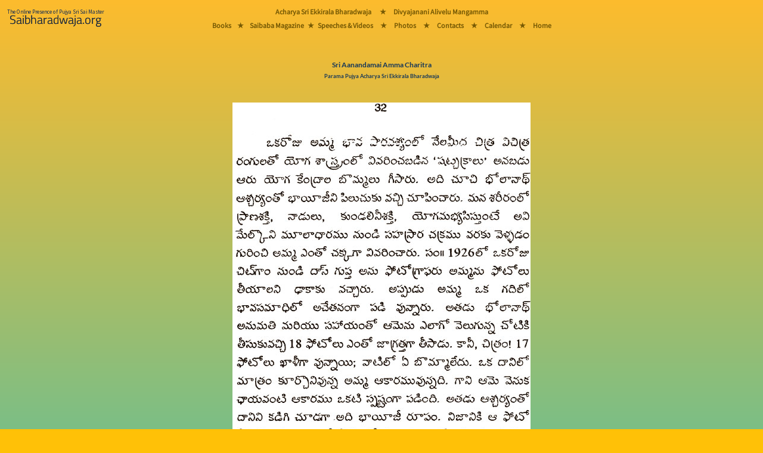

--- FILE ---
content_type: text/html; charset=utf-8
request_url: https://saibharadwaja.org/books/readbook.aspx?book=Sri%20Aanandamai%20Amma%20Charitra&page=32
body_size: 5141
content:


<!-- Version : 2 Oct 2022 Ammagaru.org Vers 2 redirect -->
<!-- Version : 3 Aug 2023 Preload the main font -->
<!-- Version : 16  2024 Main Menu rearraged -->

<!DOCTYPE html>

<html>
<head><meta charset="UTF-8" /><meta name="viewport" content="width=device-width, initial-scale=1" /><title>
	Sri Aanandamai Amma Charitra
</title><link href="https://www.saibharadwaja.org/styles/bootstrap.min.css" rel="stylesheet" />
    <script src="https://www.saibharadwaja.org/scripts/popper.min.js"></script>
    <script src="https://www.saibharadwaja.org/scripts/bootstrap.min.js"></script>
    <link href="../styles/Sborg16Aug23.css" rel="stylesheet" /><link rel="icon" href="../sbfavicon.ico" type="image/x-icon" />
</head>
<body class="bodyFillGrad">
    <form method="post" action="./readbook.aspx?book=Sri+Aanandamai+Amma+Charitra&amp;page=32" id="frmSborg1">
<div class="aspNetHidden">
<input type="hidden" name="__VIEWSTATE" id="__VIEWSTATE" value="i6D/Hx9uW93+PVzzKEJKFWfYo3DYn3Wfj5NMO6V3UkBRPiXYUKQdri6QsxIoXU+j/paRG+WHntCjR5uywnNxDIJAxJ28S9nHq/X3TJ4U0lifgjRK9GjFF+nxtDPEuQNkfGsL2pJHFF69CHwsUQgJmsn2SCoFJT54n62W3diTc/Q5wiPcAuNhLMCEk+3NAOCTkbAizox14/wcjaeZ4y4QbLFdVrd4/TKzHFIKUp2WxBxD7XZVDKlTMxqMlwpUFDZbBgSv9r+5v+INj2E0e3mAuM2SsMABtK1EXNhWuTn7+unYE0wOay+dx0q3mGRWLnk4M+g/EI7B0BllscHZj2IZGiPzUH+rEATDqRVpDmuXOb9tB3hZR596uS5V67CjGQsKRi/XOIYDEAwQ/PvtyLlVNP7+g+9dklwRYcvAPt9Cai25Upid08eKvOyTD2NrKJClnlThf88bqCirvaApwKdJ16FWpwff3dz0F24//MOTKS9gNLK9zmOhZDV/Bt+MQdKp4Yh36ItNMuREzz/ObFRr7Q==" />
</div>

<div class="aspNetHidden">

	<input type="hidden" name="__VIEWSTATEGENERATOR" id="__VIEWSTATEGENERATOR" value="5AC21589" />
</div>
        <div class="table-responsive">
            
            <div class="manaBurgerMenuDiv">
                <nav class="navbar fixed-top navbar-light navbar-expand-lg bg-warning bg-opacity-100 p-0 mr-auto">
                    <a href="../Default.aspx" class="nav-link">
                        <img src="../images/MasterPage/mainLogo2024.png" class="img img-fluid m-0 me-lg-5" alt="Saibharadwaja.org" />
                    </a>

                    <button class="navbar-toggler px-3 collapsed border-0" type="button" data-bs-toggle="collapse" data-bs-target="#collapsingNavbar3" aria-controls="navbarSupportedContent" aria-expanded="false" aria-label="Toggle navigation">
                        <span></span>
                        <span></span>
                        <span></span>
                    </button>

                    <div class="collapse navbar-collapse fw-normal fs-1" id="collapsingNavbar3">
                        <ul class="navbar-nav  w-100 justify-content-center mainMasterPageMenuFontMobiles">
                            <li role="separator" class="divider"></li>
                            <li class="nav-item">
                                <a href="../pages/acharyaeb.aspx" class="nav-link">Acharya Sri Ekkirala Bharadwaja</a>
                            </li>
                            <li role="separator" class="divider"></li>
                            <li class="nav-item d-none d-lg-block"><a class="nav-link">&nbsp;&#9733;&nbsp;</a></li>

                            <li class="nav-item">
                                <a href="../pages/Ammagaru/divyajanani.aspx" class="nav-link">Divyajanani Alivelu Mangamma
                                </a>
                            </li>
                            <li role="separator" class="divider"></li>
                            <li class="nav-item">
                                <a href="../pages/sbbooks/sbbooksTel.html" class="nav-link">Books</a>
                            </li>

                            <li role="separator" class="divider"></li>
                            <li class="nav-item d-none d-lg-block"><a class="nav-link">&nbsp;&#9733;&nbsp;</a></li>
                            <li class="nav-item">
                                <a href="../pages/magazine.aspx" class="nav-link">Saibaba Magazine</a>
                            </li>
                            <li role="separator" class="divider"></li>
                            <li class="nav-item d-none d-lg-block"><a class="nav-link">&nbsp;&#9733;&nbsp;</a></li>
                            <li class="nav-item">
                                <a href="../pages/sbmedia/sbplayTel.html" class="nav-link">Speeches & Videos</a>
                            </li>
                            <li role="separator" class="divider"></li>
                            <li class="nav-item d-none d-lg-block"><a class="nav-link">&nbsp;&#9733;&nbsp;</a></li>
                            <li class="nav-item">
                                <a href="../photos/gallery1.aspx" class="nav-link">Photos</a>
                            </li>
                            <li role="separator" class="divider"></li>
                            <li class="nav-item d-none d-lg-block"><a class="nav-link">&nbsp;&#9733;&nbsp;</a></li>
                            <li class="nav-item">
                                <a href="../pages/contacts.aspx" class="nav-link"><strong>Contacts</strong></a>
                            </li>
                            <li role="separator" class="divider"></li>
                            <li class="nav-item d-none d-lg-block"><a class="nav-link">&nbsp;&#9733;&nbsp;</a></li>
                            <li class="nav-item">
                                <a href="../pages/calander.aspx" class="nav-link"><strong>Calendar - 2026</strong></a>
                            </li>
                            <li role="separator" class="divider"></li>
                            <li class="nav-item d-none d-lg-block"><a class="nav-link">&nbsp;&#9733;&nbsp;</a></li>
                            <li class="nav-item">
                                <a href="../Default.aspx" class="nav-link">Home</a>
                            </li>
                        </ul>
                    </div>
                </nav>
            </div>
            


            
            <div class="manaBigMenuDiv position-fixed">
                <div class="manaBigMenuDiv-left">
                    <a href="../Default.aspx">
                        <img src="../images/MasterPage/mainLogo2024.png" class="img img-fluid m-2" alt="Saibharadwaja.org" />
                    </a>
                </div>
                <div class="manaBigMenuDiv-middle">
                    <div class="manaMainMenuDivs mainMasterPageMenuFontBigScreens">
                        <div class="manaMainMenuDivs-TopRow">
                            <a href="../pages/acharyaeb.aspx">Acharya Sri Ekkirala Bharadwaja</a>
                            <a class="p-2">&nbsp;&nbsp;&#9733;&nbsp;</a>
                            <a href="../pages/Ammagaru/divyajanani.aspx">Divyajanani Alivelu Mangamma</a>
                        </div>
                        <div class="manaMainMenuDivs-MiddleGapRow">
                            &nbsp;
                        </div>
                        <div class="manaMainMenuDivs-BottomRow">
                            <a href="../pages/sbbooks/sbbooksTel.html">Books</a>
                            <a class="p-2 m-0">&#9733;</a>
                            <a href="../pages/magazine.aspx" class="p-0 m-0">Saibaba Magazine</a>
                            <a class="p-1 m-0">&#9733;</a>
                            <a href="../pages/sbmedia/sbplayTel.html" class="p-0 m-0">Speeches & Videos</a>
                            <a class="p-2 m-0">&nbsp;&#9733;&nbsp;</a>
                            <a href="../photos/gallery1.aspx">Photos</a>
                            <a class="p-2 m-0">&nbsp;&#9733;&nbsp;</a>
                            <a href="../pages/contacts.aspx" class="p-0 m-0">Contacts</a>
                            <a class="p-2 m-0">&nbsp;&#9733;&nbsp;</a>
                            <a href="../pages/calander.aspx" class="p-0 m-0">Calendar</a>
                            <!-- 
                            <div class="dropdown manaMainMenuDivs-SubMenu">
                                <button class="btn btn-transparant dropdown-toggle mainMasterPageMenuFontBigScreens" type="button" id="dropdownMenuButton2" data-bs-toggle="dropdown" aria-expanded="false">
                                    Deets
                                </button>
                                <ul class="dropdown-menu booksSubMenuBgGradient text-center mainMasterPageMenuFontBigScreens" aria-labelledby="dropdownMenuButton2">
                                    <li><a href="../pages/contacts.aspx" class="dropdown-item"><strong>Contacts</strong></a></li>
                                    <li>
                                        <hr class="dropdown-divider">
                                    </li>
                                    <li><a href="../pages/calander.aspx" class="dropdown-item"><strong>Calender</strong></a></li>
                                </ul>
                            </div>
                                -->
                            <a class="p-2 m-0">&nbsp;&#9733;&nbsp;</a>
                            <a href="../Default.aspx" class="p-0 m-0">Home</a>
                        </div>
                    </div>
                </div>
                <div class="manaBigMenuDiv-right">
                    &nbsp;
                </div>
            </div>
            

            <div class="mt-sm-1">&nbsp;</div>
            <div class="mt-md-5 mt-lg-5">&nbsp;</div>
            <div class="d-lg-none">
                <br />
            </div>

            
  <div class="container">
        <div class="p-0 m-0 text-center PageHeadingBS1">
                <span id="cphSbChildPageContent_lbmainline" class="PageHeadingBS1">Sri Aanandamai Amma Charitra</span>
                    <br />
                <span id="cphSbChildPageContent_lbmainlinesub" class="PageHeadingBSSmall">Parama Pujya Acharya Sri Ekkirala Bharadwaja</span>
            <br />
            <br />
            <br />
        <img id="cphSbChildPageContent_imgparayanapage" class="img-fluid" src="../images/Books/aanandamaiamma/anm32.jpg" />
     </div>
  </div>
  

   <div class="container">
        <div class="text-center">
         <table class="table mana-readbookBottomTable bg-transparent table-responsive">
             <tr>
                 <td class="w-50">
                     <a id="cphSbChildPageContent_hlprevious" href="readbook.aspx?book=Sri Aanandamai Amma Charitra&amp;page=31">
                         <button type="button" class="btn btn-outline-secondary w-100 linkReadBookPrevNext"><< Previous Page</button>
                     </a>
                 </td>
                 <td class="w-50">
                     <a id="cphSbChildPageContent_hlnext" href="readbook.aspx?book=Sri Aanandamai Amma Charitra&amp;page=33">
                         <button type="button" class="btn btn-outline-secondary w-100 linkReadBookPrevNext">Next Page >></button>
                     </a>
                 </td>
             </tr>

             <tr>
                 <td colspan="2">
                        <button class="btn btn-outline-secondary w-100 linkReadBookPrevNext" type="button" data-bs-toggle="offcanvas" data-bs-target="#offcanvasReadBooks" aria-controls="offcanvasReadBooks">
                            Go To Page Number
                        </button>
                 </td>
             </tr>
             <tr>
                 <td colspan="2">
                     <a class="btn btn-link w-auto linkReadBookPrevNext" href="../pages/books.aspx" role="button">All Books Page</a>
                 </td>
             </tr>
         </table>
        <br />  
        </div>
</div>
  <div class="container">
        <div class="p-0 m-0 text-center table-responsive">
            <div class="offcanvas offcanvas-bottom ourOffCanvasCss h-auto" tabindex="-1" id="offcanvasReadBooks" aria-labelledby="offcanvasReadBooksLabel">
                <div class="offcanvas-header">
                    <h5 class="copyrightsFont" id="offcanvasExampleLabel">Go To Page</h5>
                    <button type="button" class="p-3 m-3 btn-close text-reset" data-bs-dismiss="offcanvas" aria-label="Close"></button>
                </div>
                <div class="offcanvas-body">
                       <table id="cphSbChildPageContent_tblHTML" class="table mana-table goToPageFont">
	<tr class="trChapter">
		<td colspan="10"><span>Introductory Pages</span></td>
	</tr>
	<tr>
		<td colspan="2"><a class='goToPageFont' href='readbook.aspx?book=Sri Aanandamai Amma Charitra&intropage=i'>Cover page</a></td>
		<td colspan="2"><a class='goToPageFont' href='readbook.aspx?book=Sri Aanandamai Amma Charitra&intropage=ii'>Copyrights</a></td>
		<td colspan="2"><a class='goToPageFont' href='readbook.aspx?book=Sri Aanandamai Amma Charitra&intropage=iii'>Sri Anandamai</a></td>
		<td colspan="2"><a class='goToPageFont' href='readbook.aspx?book=Sri Aanandamai Amma Charitra&intropage=iv'>Pujya Master garu</a></td>
		<td colspan="2"><a class='goToPageFont' href='readbook.aspx?book=Sri Aanandamai Amma Charitra&intropage=v'>మా మాట</a></td>
	</tr>
	<tr>
	</tr>
	<tr>
	</tr>
	<tr class="tr">
		<td colspan="10">&nbsp;</td>
	</tr>
	<tr class="trChapter">
		<td colspan="10"><span class='goToPageFontChapterNameTelugu'>1. అధ్యాయం - 1</span></td>
	</tr>
	<tr>
	</tr>
	<tr>
		<td><a class='goToPageFont' href='readbook.aspx?book=Sri Aanandamai Amma Charitra&page=1'>1</a></td>
		<td><a class='goToPageFont' href='readbook.aspx?book=Sri Aanandamai Amma Charitra&page=2'>2</a></td>
		<td><a class='goToPageFont' href='readbook.aspx?book=Sri Aanandamai Amma Charitra&page=3'>3</a></td>
		<td><a class='goToPageFont' href='readbook.aspx?book=Sri Aanandamai Amma Charitra&page=4'>4</a></td>
		<td><a class='goToPageFont' href='readbook.aspx?book=Sri Aanandamai Amma Charitra&page=5'>5</a></td>
		<td><a class='goToPageFont' href='readbook.aspx?book=Sri Aanandamai Amma Charitra&page=6'>6</a></td>
		<td><a class='goToPageFont' href='readbook.aspx?book=Sri Aanandamai Amma Charitra&page=7'>7</a></td>
		<td><a class='goToPageFont' href='readbook.aspx?book=Sri Aanandamai Amma Charitra&page=8'>8</a></td>
		<td><a class='goToPageFont' href='readbook.aspx?book=Sri Aanandamai Amma Charitra&page=9'>9</a></td>
		<td><a class='goToPageFont' href='readbook.aspx?book=Sri Aanandamai Amma Charitra&page=10'>10</a></td>
	</tr>
	<tr>
		<td><a class='goToPageFont' href='readbook.aspx?book=Sri Aanandamai Amma Charitra&page=11'>11</a></td>
		<td><a class='goToPageFont' href='readbook.aspx?book=Sri Aanandamai Amma Charitra&page=12'>12</a></td>
		<td><a class='goToPageFont' href='readbook.aspx?book=Sri Aanandamai Amma Charitra&page=13'>13</a></td>
		<td><a class='goToPageFont' href='readbook.aspx?book=Sri Aanandamai Amma Charitra&page=14'>14</a></td>
		<td><a class='goToPageFont' href='readbook.aspx?book=Sri Aanandamai Amma Charitra&page=15'>15</a></td>
		<td><a class='goToPageFont' href='readbook.aspx?book=Sri Aanandamai Amma Charitra&page=16'>16</a></td>
		<td><a class='goToPageFont' href='readbook.aspx?book=Sri Aanandamai Amma Charitra&page=17'>17</a></td>
		<td><a class='goToPageFont' href='readbook.aspx?book=Sri Aanandamai Amma Charitra&page=18'>18</a></td>
		<td><a class='goToPageFont' href='readbook.aspx?book=Sri Aanandamai Amma Charitra&page=19'>19</a></td>
		<td><a class='goToPageFont' href='readbook.aspx?book=Sri Aanandamai Amma Charitra&page=20'>20</a></td>
	</tr>
	<tr>
		<td><a class='goToPageFont' href='readbook.aspx?book=Sri Aanandamai Amma Charitra&page=21'>21</a></td>
		<td><a class='goToPageFont' href='readbook.aspx?book=Sri Aanandamai Amma Charitra&page=22'>22</a></td>
		<td><a class='goToPageFont' href='readbook.aspx?book=Sri Aanandamai Amma Charitra&page=23'>23</a></td>
		<td><a class='goToPageFont' href='readbook.aspx?book=Sri Aanandamai Amma Charitra&page=24'>24</a></td>
		<td><a class='goToPageFont' href='readbook.aspx?book=Sri Aanandamai Amma Charitra&page=25'>25</a></td>
		<td><a class='goToPageFont' href='readbook.aspx?book=Sri Aanandamai Amma Charitra&page=26'>26</a></td>
		<td><a class='goToPageFont' href='readbook.aspx?book=Sri Aanandamai Amma Charitra&page=27'>27</a></td>
		<td><a class='goToPageFont' href='readbook.aspx?book=Sri Aanandamai Amma Charitra&page=28'>28</a></td>
		<td><a class='goToPageFont' href='readbook.aspx?book=Sri Aanandamai Amma Charitra&page=29'>29</a></td>
		<td><a class='goToPageFont' href='readbook.aspx?book=Sri Aanandamai Amma Charitra&page=30'>30</a></td>
	</tr>
	<tr>
		<td><a class='goToPageFont' href='readbook.aspx?book=Sri Aanandamai Amma Charitra&page=31'>31</a></td>
		<td><a class='goToPageSelectedPageFont bg-success text-dark' href='readbook.aspx?book=Sri Aanandamai Amma Charitra&page=32'>32</a></td>
		<td><a class='goToPageFont' href='readbook.aspx?book=Sri Aanandamai Amma Charitra&page=33'>33</a></td>
		<td><a class='goToPageFont' href='readbook.aspx?book=Sri Aanandamai Amma Charitra&page=34'>34</a></td>
		<td><a class='goToPageFont' href='readbook.aspx?book=Sri Aanandamai Amma Charitra&page=35'>35</a></td>
		<td><a class='goToPageFont' href='readbook.aspx?book=Sri Aanandamai Amma Charitra&page=36'>36</a></td>
		<td><a class='goToPageFont' href='readbook.aspx?book=Sri Aanandamai Amma Charitra&page=37'>37</a></td>
		<td><a class='goToPageFont' href='readbook.aspx?book=Sri Aanandamai Amma Charitra&page=38'>38</a></td>
		<td><a class='goToPageFont' href='readbook.aspx?book=Sri Aanandamai Amma Charitra&page=39'>39</a></td>
		<td><a class='goToPageFont' href='readbook.aspx?book=Sri Aanandamai Amma Charitra&page=40'>40</a></td>
	</tr>
	<tr>
		<td><a class='goToPageFont' href='readbook.aspx?book=Sri Aanandamai Amma Charitra&page=41'>41</a></td>
		<td><a class='goToPageFont' href='readbook.aspx?book=Sri Aanandamai Amma Charitra&page=42'>42</a></td>
		<td><a class='goToPageFont' href='readbook.aspx?book=Sri Aanandamai Amma Charitra&page=43'>43</a></td>
		<td><a class='goToPageFont' href='readbook.aspx?book=Sri Aanandamai Amma Charitra&page=44'>44</a></td>
		<td><a class='goToPageFont' href='readbook.aspx?book=Sri Aanandamai Amma Charitra&page=45'>45</a></td>
		<td><a class='goToPageFont' href='readbook.aspx?book=Sri Aanandamai Amma Charitra&page=46'>46</a></td>
		<td><a class='goToPageFont' href='readbook.aspx?book=Sri Aanandamai Amma Charitra&page=47'>47</a></td>
		<td><a class='goToPageFont' href='readbook.aspx?book=Sri Aanandamai Amma Charitra&page=48'>48</a></td>
		<td><a class='goToPageFont' href='readbook.aspx?book=Sri Aanandamai Amma Charitra&page=49'>49</a></td>
		<td><a class='goToPageFont' href='readbook.aspx?book=Sri Aanandamai Amma Charitra&page=50'>50</a></td>
	</tr>
	<tr>
		<td><a class='goToPageFont' href='readbook.aspx?book=Sri Aanandamai Amma Charitra&page=51'>51</a></td>
		<td><a class='goToPageFont' href='readbook.aspx?book=Sri Aanandamai Amma Charitra&page=52'>52</a></td>
		<td><a class='goToPageFont' href='readbook.aspx?book=Sri Aanandamai Amma Charitra&page=53'>53</a></td>
		<td><a class='goToPageFont' href='readbook.aspx?book=Sri Aanandamai Amma Charitra&page=54'>54</a></td>
		<td><a class='goToPageFont' href='readbook.aspx?book=Sri Aanandamai Amma Charitra&page=55'>55</a></td>
		<td><a class='goToPageFont' href='readbook.aspx?book=Sri Aanandamai Amma Charitra&page=56'>56</a></td>
		<td><a class='goToPageFont' href='readbook.aspx?book=Sri Aanandamai Amma Charitra&page=57'>57</a></td>
		<td><a class='goToPageFont' href='readbook.aspx?book=Sri Aanandamai Amma Charitra&page=58'>58</a></td>
		<td><a class='goToPageFont' href='readbook.aspx?book=Sri Aanandamai Amma Charitra&page=59'>59</a></td>
		<td><a class='goToPageFont' href='readbook.aspx?book=Sri Aanandamai Amma Charitra&page=60'>60</a></td>
	</tr>
	<tr>
		<td><a class='goToPageFont' href='readbook.aspx?book=Sri Aanandamai Amma Charitra&page=61'>61</a></td>
		<td><a class='goToPageFont' href='readbook.aspx?book=Sri Aanandamai Amma Charitra&page=62'>62</a></td>
	</tr>
	<tr class="tr">
		<td colspan="10">&nbsp;</td>
	</tr>
	<tr class="trChapter">
		<td colspan="10"><span class='goToPageFontChapterNameTelugu'>2. అధ్యాయం - 2</span></td>
	</tr>
	<tr>
	</tr>
	<tr>
		<td><a class='goToPageFont' href='readbook.aspx?book=Sri Aanandamai Amma Charitra&page=63'>63</a></td>
		<td><a class='goToPageFont' href='readbook.aspx?book=Sri Aanandamai Amma Charitra&page=64'>64</a></td>
		<td><a class='goToPageFont' href='readbook.aspx?book=Sri Aanandamai Amma Charitra&page=65'>65</a></td>
		<td><a class='goToPageFont' href='readbook.aspx?book=Sri Aanandamai Amma Charitra&page=66'>66</a></td>
		<td><a class='goToPageFont' href='readbook.aspx?book=Sri Aanandamai Amma Charitra&page=67'>67</a></td>
		<td><a class='goToPageFont' href='readbook.aspx?book=Sri Aanandamai Amma Charitra&page=68'>68</a></td>
		<td><a class='goToPageFont' href='readbook.aspx?book=Sri Aanandamai Amma Charitra&page=69'>69</a></td>
		<td><a class='goToPageFont' href='readbook.aspx?book=Sri Aanandamai Amma Charitra&page=70'>70</a></td>
		<td><a class='goToPageFont' href='readbook.aspx?book=Sri Aanandamai Amma Charitra&page=71'>71</a></td>
		<td><a class='goToPageFont' href='readbook.aspx?book=Sri Aanandamai Amma Charitra&page=72'>72</a></td>
	</tr>
	<tr>
		<td><a class='goToPageFont' href='readbook.aspx?book=Sri Aanandamai Amma Charitra&page=73'>73</a></td>
		<td><a class='goToPageFont' href='readbook.aspx?book=Sri Aanandamai Amma Charitra&page=74'>74</a></td>
		<td><a class='goToPageFont' href='readbook.aspx?book=Sri Aanandamai Amma Charitra&page=75'>75</a></td>
		<td><a class='goToPageFont' href='readbook.aspx?book=Sri Aanandamai Amma Charitra&page=76'>76</a></td>
		<td><a class='goToPageFont' href='readbook.aspx?book=Sri Aanandamai Amma Charitra&page=77'>77</a></td>
		<td><a class='goToPageFont' href='readbook.aspx?book=Sri Aanandamai Amma Charitra&page=78'>78</a></td>
		<td><a class='goToPageFont' href='readbook.aspx?book=Sri Aanandamai Amma Charitra&page=79'>79</a></td>
		<td><a class='goToPageFont' href='readbook.aspx?book=Sri Aanandamai Amma Charitra&page=80'>80</a></td>
		<td><a class='goToPageFont' href='readbook.aspx?book=Sri Aanandamai Amma Charitra&page=81'>81</a></td>
		<td><a class='goToPageFont' href='readbook.aspx?book=Sri Aanandamai Amma Charitra&page=82'>82</a></td>
	</tr>
	<tr>
		<td><a class='goToPageFont' href='readbook.aspx?book=Sri Aanandamai Amma Charitra&page=83'>83</a></td>
		<td><a class='goToPageFont' href='readbook.aspx?book=Sri Aanandamai Amma Charitra&page=84'>84</a></td>
		<td><a class='goToPageFont' href='readbook.aspx?book=Sri Aanandamai Amma Charitra&page=85'>85</a></td>
		<td><a class='goToPageFont' href='readbook.aspx?book=Sri Aanandamai Amma Charitra&page=86'>86</a></td>
		<td><a class='goToPageFont' href='readbook.aspx?book=Sri Aanandamai Amma Charitra&page=87'>87</a></td>
		<td><a class='goToPageFont' href='readbook.aspx?book=Sri Aanandamai Amma Charitra&page=88'>88</a></td>
		<td><a class='goToPageFont' href='readbook.aspx?book=Sri Aanandamai Amma Charitra&page=89'>89</a></td>
		<td><a class='goToPageFont' href='readbook.aspx?book=Sri Aanandamai Amma Charitra&page=90'>90</a></td>
		<td><a class='goToPageFont' href='readbook.aspx?book=Sri Aanandamai Amma Charitra&page=91'>91</a></td>
		<td><a class='goToPageFont' href='readbook.aspx?book=Sri Aanandamai Amma Charitra&page=92'>92</a></td>
	</tr>
	<tr>
		<td><a class='goToPageFont' href='readbook.aspx?book=Sri Aanandamai Amma Charitra&page=93'>93</a></td>
		<td><a class='goToPageFont' href='readbook.aspx?book=Sri Aanandamai Amma Charitra&page=94'>94</a></td>
		<td><a class='goToPageFont' href='readbook.aspx?book=Sri Aanandamai Amma Charitra&page=95'>95</a></td>
		<td><a class='goToPageFont' href='readbook.aspx?book=Sri Aanandamai Amma Charitra&page=96'>96</a></td>
		<td><a class='goToPageFont' href='readbook.aspx?book=Sri Aanandamai Amma Charitra&page=97'>97</a></td>
		<td><a class='goToPageFont' href='readbook.aspx?book=Sri Aanandamai Amma Charitra&page=98'>98</a></td>
		<td><a class='goToPageFont' href='readbook.aspx?book=Sri Aanandamai Amma Charitra&page=99'>99</a></td>
		<td><a class='goToPageFont' href='readbook.aspx?book=Sri Aanandamai Amma Charitra&page=100'>100</a></td>
		<td><a class='goToPageFont' href='readbook.aspx?book=Sri Aanandamai Amma Charitra&page=101'>101</a></td>
		<td><a class='goToPageFont' href='readbook.aspx?book=Sri Aanandamai Amma Charitra&page=102'>102</a></td>
	</tr>
	<tr>
		<td><a class='goToPageFont' href='readbook.aspx?book=Sri Aanandamai Amma Charitra&page=103'>103</a></td>
		<td><a class='goToPageFont' href='readbook.aspx?book=Sri Aanandamai Amma Charitra&page=104'>104</a></td>
		<td><a class='goToPageFont' href='readbook.aspx?book=Sri Aanandamai Amma Charitra&page=105'>105</a></td>
		<td><a class='goToPageFont' href='readbook.aspx?book=Sri Aanandamai Amma Charitra&page=106'>106</a></td>
	</tr>
</table>


                     <div class="d-none d-lg-block ">
                          <br />
                          <br />
                          <button type="button"  class="btn close btn-outline-secondary goToPageFont" data-dismiss="modal"  data-bs-dismiss="offcanvas" >
                              Close
                          </button>
                    </div>


                    <br />
                    <br />
                    <br />
                </div>
            </div>
        </div>
    </div>

  <div class="container">
    <div class="p-0 m-0 text-center jaisaimaster">
      <a href="../pages/copyrights.aspx" target='_self' class="jaisaimaster">
        All &copy; <u>Copyrights </u></a>are applied on the books kept for online reading
    <br />
    <p class="jaisaimaster">Jai Sai Master</p>
    <br />
    <br />
  </div>
</div>



        </div>
    </form>

</body>
</html>
